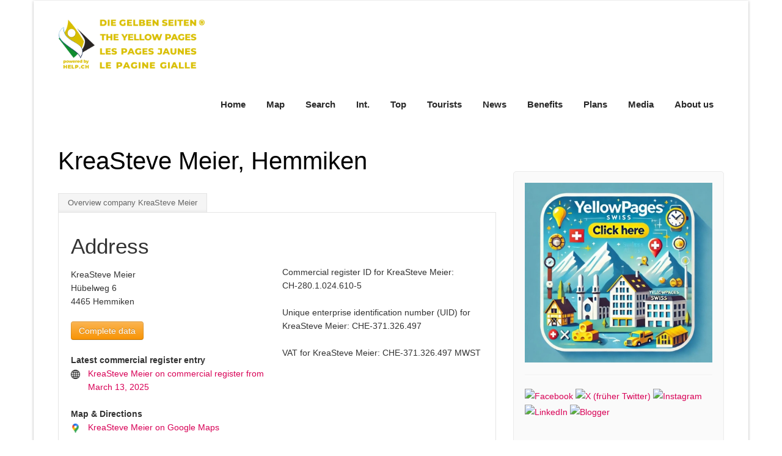

--- FILE ---
content_type: text/html;charset=UTF-8
request_url: https://yellowpages.swiss/location.cfm?key=2476656&company=KreaSteve-Meier&art=HRB
body_size: 7558
content:
<!DOCTYPE HTML>
<html lang="en">



	



<head>
    
 

			
	    <title>Swiss company KreaSteve Meier in Hemmiken Switzerland</title>
	    <meta name="viewport" content="width=device-width, initial-scale=1.0">
	    <meta name="description" content="Location KreaSteve Meier Hübelweg 6 4465 Hemmiken, Switzerland (Swiss Company). Artist / musician. Painting pictures, making music and producing ...">
	    <meta name="author" content="yellowpages.swiss">
		<META NAME="keywords" CONTENT="Swiss company KreaSteve Meier, Hemmiken, Company in Switzerland KreaSteve Meier">
		
	
	
		 
	    <meta name="viewport" content="width=device-width, initial-scale=1.0">
		<META NAME="author" CONTENT="yellowpages.swiss">
		<META NAME="publisher" CONTENT="yellowpages.swiss">
		<META NAME="copyright" CONTENT="yellowpages.swiss">
		<META NAME="audience" CONTENT="Alle">
		
		<META NAME="robots" CONTENT="INDEX,FOLLOW">
		
		<META NAME="Revisit-after" CONTENT="7 days">
		<META NAME="Content-Language" CONTENT="en">
		<META NAME="URL" CONTENT="https://yellowpages.swiss">
		<META NAME="cache-control" CONTENT="no-cache">
		<META http-equiv="expires" CONTENT="0">
															
		 
		<link rel="canonical" href="https://yellowpages.swiss/location.cfm?key=2476656&company=KreaSteve-Meier&art=HRB">
 
		
		

		
		
		


	
 
    <link href="scripts/bootstrap/css/bootstrap.min.css" rel="stylesheet">
    <link href="scripts/bootstrap/css/bootstrap-responsive.min.css" rel="stylesheet">

    <!-- Le HTML5 shim, for IE6-8 support of HTML5 elements -->
    <!--[if lt IE 9]>
      <script src="https://html5shim.googlecode.com/svn/trunk/html5.js"></script>
    <![endif]-->

    <!-- Icons -->
   

    
  
    <link href="styles/custom.css?v4.3" rel="stylesheet" type="text/css" />
    
 	



 


<style type="text/css"> 
	
/*---------------------------------
	TABS
-----------------------------------*/
ul.tabs{
margin:10px 0 -1px 0;
padding:0;
width:100%;
border-bottom:1px solid #e5e5e5;
float:left;
font-size:0;
}

	ul.tabs.left{text-align:left;}
	ul.tabs.center{text-align:center;}
	ul.tabs.right{text-align:right;}
	ul.tabs.right li{margin:0 0 0 -2px;}

	ul.tabs li{
	font-size:14px;
	list-style-type:none;
	margin:0 -2px 0 0;
	padding:0;
	display:inline-block;
	*display:inline;/*IE ONLY*/
	position:relative;
	top:0;
	left:0;
	*top:1px;/*IE 7 ONLY*/
	zoom:1;
	}

	ul.tabs li a{
	text-decoration:none;
	color:#666;
	display:inline-block;
	padding:9px 15px;
	position: relative;
	top:0;
	left:0;
	line-height:100%;
	background:#f5f5f5;
	-webkit-box-shadow: inset 0 -3px 3px rgba(0,0,0,0.03);
	-moz-box-shadow: inset 0 -3px 3px rgba(0,0,0,0.03);
	box-shadow: inset 0 -3px 3px rgba(0,0,0,0.03);
	border:1px solid #e5e5e5;
	border-bottom:0;
	font-size:0.9em;
	zoom:1;
	}

	ul.tabs li a:hover{
	background:#fff;
	}

	ul.tabs li.current a{
	position:relative;
	top:1px;
	left:0;
	background:#fff;
	-webkit-box-shadow: none;
	-moz-box-shadow: none;
	box-shadow: none;
	color:#222;
	}

	.tab-content{
	border:1px solid #efefef;
	border:1px solid #e5e5e5;
	background:#fff;
	clear:both;
	padding:20px;
	margin:0 0 40px 0;
	} 		
	

</style>	









<style type="text/css"> 
#InfoBox {
visibility:hidden;
position:absolute;
top:10px;
left:10px;
z-index:1;

/* diese Angaben können Sie anpassen */
width:300px;
background-color:#FDFEFF;
border:4px solid #008000;
}



/* weitere Box in der Info-Box für padding */
#BoxInnen {
padding:15px;
}


/* Formatierung Texte in der Info-Box */

#BoxInhalte {
font-family:Verdana,Arial,Helvetica,sans-serif;
font-size:12px;
color:#5F5F5F;
line-height:130%;
}


#InfoBox2 {
visibility:hidden;
position:absolute;
top:10px;
left:10px;
z-index:1;

/* diese Angaben können Sie anpassen */
width:300px;
background-color:#FDFEFF;
border:4px solid #017FFF;
}

/* weitere Box in der Info-Box für padding */
#BoxInnen2 {
padding:15px;
}


/* Formatierung Texte in der Info-Box */

#BoxInhalte2 {
font-family:Verdana,Arial,Helvetica,sans-serif;
font-size:12px;
color:#5F5F5F;
line-height:130%;
}
</style>	



<script type="text/javascript" language="JavaScript">
<!--
var offsetx=20
var offsety=0

function InfoBoxAusblenden() {
      document.getElementById('InfoBox').style.visibility = "hidden";
}

function InfoBoxAnzeigen(e,Inhalte,offsetX,offsetY)
{
        if (offsetX) {offsetx=offsetX;} else {offsetx=20;}
        if (offsetY) {offsety=offsetY;} else {offsety=0;}
        var PositionX = 0;
        var PositionY = 0;
        if (!e) var e = window.event;
        if (e.pageX || e.pageY)
        {
                PositionX = e.pageX;
                PositionY = e.pageY;
        }
        else if (e.clientX || e.clientY)
        {
                PositionX = e.clientX + document.body.scrollLeft;
                PositionY = e.clientY + document.body.scrollTop;
        }
        document.getElementById("BoxInhalte").innerHTML = Inhalte;
        document.getElementById('InfoBox').style.left = (PositionX+offsetx)+"px";
        document.getElementById('InfoBox').style.top = (PositionY+offsety)+"px";
        document.getElementById('InfoBox').style.visibility = "visible";
}
// -->

</script>


<script type="text/javascript" language="JavaScript">
<!--
var offsetx=20
var offsety=0

function InfoBoxAusblenden2() {
      document.getElementById('InfoBox2').style.visibility = "hidden";
}

function InfoBoxAnzeigen2(e,Inhalte,offsetX,offsetY)
{
        if (offsetX) {offsetx=offsetX;} else {offsetx=20;}
        if (offsetY) {offsety=offsetY;} else {offsety=0;}
        var PositionX = 0;
        var PositionY = 0;
        if (!e) var e = window.event;
        if (e.pageX || e.pageY)
        {
                PositionX = e.pageX;
                PositionY = e.pageY;
        }
        else if (e.clientX || e.clientY)
        {
                PositionX = e.clientX + document.body.scrollLeft;
                PositionY = e.clientY + document.body.scrollTop;
        }
        document.getElementById("BoxInhalte2").innerHTML = Inhalte;
        document.getElementById('InfoBox2').style.left = (PositionX+offsetx)+"px";
        document.getElementById('InfoBox2').style.top = (PositionY+offsety)+"px";
        document.getElementById('InfoBox2').style.visibility = "visible";
}
// -->

</script>


<!-- Statistik yellowpages.swiss -->

<!-- Google tag (gtag.js) -->
<script async src="https://www.googletagmanager.com/gtag/js?id=G-DY6GS650QE"></script>


<script>
	    window.dataLayer = window.dataLayer || [];
	    function gtag(){dataLayer.push(arguments);}
	    gtag('js', new Date());
	    gtag('config', 'G-DY6GS650QE');
	
	    gtag('consent', 'default', {
	      'ad_storage': 'granted',
	      'analytics_storage': 'granted',
	      'ad_user_data': 'granted',
	      'ad_personalization': 'granted'
	    });

	  function updateConsent(ad_consent, analytics_consent, user_data_consent, personalization_consent, action) {
	    gtag('consent', 'update', {
	      'ad_storage': ad_consent,
	      'analytics_storage': analytics_consent,
	      'ad_user_data': user_data_consent,
	      'ad_personalization': personalization_consent
	    });

	    // Send event to Google Analytics with custom dimension
	    gtag('event', 'consent_update', {
	      'event_category': 'consent',
	      'event_label': ad_consent === 'granted' ? 'granted' : 'denied',
	      'value': 1,
	      'consent_status': ad_consent === 'granted' ? 'granted' : 'denied'  // Custom dimension
	    });

      localStorage.setItem(action, 'true');
    }
  </script>

	<script>
	  gtag('config', 'G-DY6GS650QE', {
	    'custom_map': {'dimension1': 'consent_status'}
	  });
	</script>  
  
	
</head>

<body id="pageBody">


<!-- Anfang DIV für die InfoBox -->

<div id="InfoBox" style="z-index:1; visibility:hidden;">
<div align="left" id="BoxInnen"><span id="BoxInhalte">&nbsp;</span></div>
</div>

<div id="InfoBox2" style="z-index:1; visibility:hidden;">
<div align="left" id="BoxInnen2"><span id="BoxInhalte2">&nbsp;</span></div>
</div>

<!-- Ende DIV für die InfoBox -->

<div id="divBoxed" class="container">

    <div class="transparent-bg" style="position: absolute;top: 0;left: 0;width: 100%;height: 100%;z-index: -1;zoom: 1;"></div>

    <div class="divPanel notop nobottom">
            <div class="row-fluid">

			 
				

	

 			

				<div class="span12">

 
                    <div id="divLogo" class="pull-left">
                        <a href="/" id="divSiteTitle"><img src="images/logo-yellowpages-630px.png" alt="Yellowpages.swiss" style="max-width:240px;" border="0"></a>
                    </div>

                    <div id="divMenuRight" class="pull-right">
                    <div class="navbar">
                        <button type="button" class="btn btn-navbar-highlight btn-large btn-primary" data-toggle="collapse" data-target=".nav-collapse">
                            NAVIGATION <span class="icon-chevron-down icon-white"></span>
                        </button>
                        <div class="nav-collapse collapse">
                            <ul class="nav nav-pills ddmenu">
                          
						   		 
						<li><a  href="/" style="font-weight: 600;">Home</a> </li>
						<li><a  href="map_of_switzerland.cfm"  style="font-weight: 600;">Map</a> </li>
 
						 
						<li><a href="search.cfm" style="font-weight: 600;">Search</a> </li>
                        <li><a  href="search-international-world.cfm" style="font-weight: 600;">Int.</a> </li>										
						<li><a href="top.cfm" style="font-weight: 600;">Top</a> </li>
						<li><a href="/guide-for-uk-tourists-in-switzerland/" style="font-weight: 600;">Tourists</a> </li>
						<li><a href="news.cfm" style="font-weight: 600;">News</a> </li>
						<li><a href="benefits.cfm" style="font-weight: 600;">Benefits</a> </li>										
						<li><a href="pricing.cfm" style="font-weight: 600;">Plans</a> </li>							
						<li><a href="media.cfm" style="font-weight: 600;">Media</a> </li>										
						<li><a href="aboutus.cfm" style="font-weight: 600;">About us</a> </li>
						 						 
			    
			   		 	 
			    
							
			    				 
                            </ul>
                            </div>
                    </div>
                    </div>

                </div>
				
				 
            </div>

            <div class="row-fluid">
                <div class="span12">
                    <div id="contentInnerSeparator"></div>
                </div>
            </div>
    </div>

    <div class="contentArea">

        <div class="divPanel notop page-content">

           
            	
            <div class="row-fluid">
                <div class="span8" id="divMain">
				
				
               		
						<h1>KreaSteve Meier, Hemmiken</h1>
					
				
								
				<!-- Tabs Left -->
				<ul class="tabs left">
				 	 

				
						<li><a href="#tab_main">Overview company KreaSteve Meier</a></li>
						
				
				</ul>
				
				
				<div id="tab_main" class="tab-content">
				
				<div class="row-fluid">		
			        <div class="span12">  			
				
					
				


				

				
					
				
					<div class="row-fluid">	
						<div class="span6">
						
						
						
					
						<h2>Address</h2>
						
						KreaSteve Meier
				
						<br>
						Hübelweg 6<br> 4465 Hemmiken<br>
							
						<br>
						<a href="mailto:info@yellowpages.swiss"><button class="btn btn-warning">Complete data</button></a>
						<br>
						
						 					
						 
					 		
						
						<br>
						
							<strong>Latest commercial register entry</strong>
						
						<br>
						
						<div class="row-fluid">	
							<div class="span1"><img src="images/icon-web.png" alt="Website" style="max-width:15px;" border="0"></div> 					
							<div class="span11">	
								
									 <a href="https://shab.help.ch/publ.cfm?key=5090567" target="_blank" rel="noopener">KreaSteve Meier on commercial register from March 13, 2025</a>
								    
											
							</div>	
						</div>	
							<br>
								
						
							
								<strong>Map & Directions</strong>
								<div class="row-fluid">	
									<div class="span1">                           
                     					<img src="images/icon-google-map.png" alt="Map" style="max-width:15px;" border="0">
									</div>
							        <div class="span11">                           
                                        <a href="https://www.google.com/maps/place/Hübelweg 6,+4465+Hemmiken/" target="_blank" rel="nofollow noopener">KreaSteve Meier on Google Maps</a>
									</div>
								</div>
								<br>
								
								
								<strong>Review</strong>
									
									
				
								<div class="row-fluid">	
									<div class="span1">                           
                     					<img src="images/icon-star.png" alt="Bewertung" style="max-width:15px;" border="0">
									</div>
							        <div class="span11">                           
                                        <a href="https://www.konsumentenbewertung.ch/rating.cfm?key=2476656&firma=KreaSteve-Meier" target="_blank" rel="noopener">Write a Review for KreaSteve Meier</a>
									</div>
								</div>
								 <br>
								 
								
								
						 
						 
						
						
						</div>	
						
						<div class="span6">	
						<br>
						<br>
						<br>
						
													
							 
							 Commercial register ID for KreaSteve Meier:
							 <nobr>CH-280.1.024.610-5</nobr>
							 <br>
							 <br>
							 Unique enterprise identification number (UID) for KreaSteve Meier:
							 <nobr>CHE-371.326.497</nobr>	
							  <br>
							 <br>
							 VAT for KreaSteve Meier:
							 <nobr>CHE-371.326.497 MWST</nobr>	
							 <br>
							 	 				
						 
						</div>	
						
					</div>								
							
 					

									
 
													
					
						 
									
							
						 
					<br>
					<br>
					
					
					<h3>About the company KreaSteve Meier</h3>
					
					<p>
						KreaSteve Meier, based in Hemmiken, is a company in Switzerland. KreaSteve Meier is active according to the commercial register. The company with the UID number CHE-371.326.497 was founded on 05/29/2020.
						<br>
						<br>
						
						For KreaSteve Meier, a total of 2 official reports from the Swiss Official Gazette (SOGC) have been published on shab.help.ch since January 2007. You can see the latest <a href="https://shab.help.ch/publ.cfm?key=5090567" target="_blank" rel="noopener">publication by company KreaSteve Meier from 03/13/2025</a> on this link.
						
					</p>
					<br>
					
					




<!-- copyright by Help.ch - Onlineverlag HELP Media AG -->







<!-- copyright by Help.ch - Onlineverlag HELP Media AG -->


 
								
								<h4>Purpose of the company KreaSteve Meier</h4>
																	 	
										<p>
									  	 
									  	 	  	
											The purpose of the company KreaSteve Meier in Hemmiken is as follows. Artist / musician. Painting pictures, making music and producing songs. Cut and edit podcasts on behalf of customers. This company purpose was stated when the company KreaSteve Meier was entered in the commercial register.
										 
										  														

											 
										
										</p>	
										Translated by google.com 										
							
										<br>
								 		<br>
													
							  
							
							
						<p>
							The company KreaSteve Meier in Hemmiken is listed on Yellowpages.swiss.  Latitude and longitude coordinates for KreaSteve Meier are: 47.4884935 and 7.8916322. The unique identification number of this portrait is CHE-371.326.497.
							 
														
						</p>
								
						
						
					<hr>
						 
						
						
							<font color="gray">Data Source: Commercial register, SOGC, FSO </font><br>
							
							<font color="gray">Last update on 13.03.2025</font><br>
						
							<br>
							<br>
								<p>
									Which companies are available at the same street? In addition to KreaSteve Meier, there are other active companies at the same street Hübelweg, 4465 Hemmiken. This includes the companies <a href="location.cfm?key=2224971&company=nahrungswissen.net-GmbH&art=HRB">nahrungswissen.net GmbH</a>.
								</p>
								
						
											 
														
	
 					

				
					</div> 
				</div>  	
				
					
				
				
		 		
				 
				</div>
				 

								
										<div class="tab-content">
						                    <div role="tabpanel" class="tab-pane active" id="all-auto">
												<div class="row-fluid">
													<div class="span12">									
														<h3>Info about Hemmiken</h3>
														<p>
														
															The enterprise KreaSteve Meier is registered in the city of Hemmiken. Hemmiken is a municipality in the canton of Basle Country. Basle Country is a canton in German-speaking Switzerland and is part of the economic region of northwestern Switzerland and the cross-border metropolitan region of Basle. The capital is Liestal, the most populous place is Allschwil.  The canton of Basle Country is one of 26 cantons in the Swiss Confederation.
															<br>
															<br>
															The locality Hemmiken is located in the canton of Basle Country in Switzerland country, in Europe continent.  Latitude and longitude coordinates for Hemmiken are: 47.4887554 and 7.8925242. The local date and time in Hemmiken is 01/25/2026, 10:39 PM. 
															
														
														
														</p>
													</div>
												</div>
											</div>
										</div>		
												
										
										<div class="row-fluid">
											<div class="span12">									
												
												<p>
												
													
													The information on this entry in the commercial register of the legal entity KreaSteve Meier is provided without guarantee and has no legal effect. Only the certified extracts from the commercial register and the publication texts in the Swiss Official Gazette of Commerce (SOGC) are binding.

												
												</p>
											</div>
										</div>										
																	
										
						
 				 
				
															
				<div>&nbsp;</div>		
				<div>
						
				</div>		
								
				

 
				
		 
 
			<!--End Contact form -->											 
                </div>
				
			<!--Edit Sidebar Content here-->	
                <div class="span4 sidebar">


                    <div class="sidebox">


                        

                       
				


<!--googleoff: index-->		  
				
				<a href="top.cfm"><img src="images/bild-yellowpages-swiss-click-here.jpg" alt="Top Swiss Companies" title="Top Swiss Companies"></a>
				<br>
				<hr>
				 
				
				
				<a href="https://www.facebook.com/Yellowpagesworldnow" title="Follow us on Facebook" rel="noopener" target="_blank"><img src="https://bild.help.ch/grafik/sm_facebook.png" alt="Facebook" border="0"></a>
<a href="https://twitter.com/YellowPagesNow" title="Follow us on Twitter" rel="noopener" target="_blank"><img src="https://bild.help.ch/grafik/sm_x.png" alt="X (früher Twitter)" border="0"></a>
<a href="https://www.instagram.com/yellowpagesworldnow/" title="Follow us on Instagram" rel="noopener" target="_blank"><img src="https://bild.help.ch/grafik/sm_instagram.png" alt="Instagram" border="0"></a>
<a href="https://www.linkedin.com/company/yellowpages-swiss/" title="Follow us on LinkedIn" rel="noopener" target="_blank"><img src="https://bild.help.ch/grafik/sm_linkedin.png" alt="LinkedIn" border="0"></a>
<a href="https://blog.yellowpages.swiss" title="Check out blog for latest update" rel="noopener" target="_blank"><img src="https://bild.help.ch/grafik/sm_blogger.png" alt="Blogger" border="0"></a>

											
				<br>
				<br>
				
<div class="news-box">

				<span class="sidebox-title">TOP NEWS - <span class="black_header1">powered by Help.ch</span></span>

				


<!-- copyright by www.help.ch - Onlineverlag HELP Media AG -->



		                  
                 
                       <p data-nosnippet style="margin-bottom:22px;"><a href="https://www.swissnewsnow.com/news-article.cfm?key=1824754" title="FOUR PAWS Switzerland launches the campaign «Ready for a pet? Decide responsibly»" rel="noopener" target="_blank"> FOUR PAWS Switzerland launches the campaign «Ready for a pet? Decide responsibly»</a>
					   VIER PFOTEN - Stiftung für Tierschutz, 19.01.2026</p>
					   
               
                   
                    
			


<!-- copyright by www.help.ch - Onlineverlag HELP Media AG -->



		                  
                 
                       <p data-nosnippet style="margin-bottom:22px;"><a href="https://www.swissnewsnow.com/news-article.cfm?key=1824639" title="Galenica further expands online offering and acquires majority stake in Puravita" rel="noopener" target="_blank"> Galenica further expands online offering and acquires majority stake in Puravita</a>
					   Galenica AG, 13.01.2026</p>
					   
               
                   
                    
			


<!-- copyright by www.help.ch - Onlineverlag HELP Media AG -->



		                  
                 
                       <p data-nosnippet style="margin-bottom:22px;"><a href="https://www.swissnewsnow.com/news-article.cfm?key=1824635" title="These are taboo topics in retirement planning - AXA Insurance" rel="noopener" target="_blank"> These are taboo topics in retirement planning - AXA Insurance</a>
					   AXA Versicherungen AG, 12.01.2026</p>
					   
               
                   
                    
			
			<hr>
		 

 

			 
				  <table width="100%" style="font-size: 14px;">
                  <tr>
                    <td class="red_header3"> <span class="sidebox-title">NEWSTICKER - <span class="black_header1">25.01.2026</span></span></td>
                  </tr>

                  <tr>
                    <td valign="top"><p data-nosnippet>
					19:02 Uhr <a href="http://www.nytimes.com/2026/01/25/business/minnesota-target-general-mills-ceo-letter.html?utm_source=help.ch&utm_medium=referral&utm_campaign=news" target="_blank" rel="noopener nofollow"><img src="https://bild.help.ch/grafik/newslogo-nytimes.gif" alt="New York Times" class="sm-img-max-auto" style="max-width:100px;" border="0" /></a><br />
					
					
					<a href="http://www.nytimes.com/2026/01/25/business/minnesota-target-general-mills-ceo-letter.html?utm_source=help.ch&utm_medium=referral&utm_campaign=news" target="_blank" rel="noopener nofollow" style="color:black;">Minnesota's Biggest Companies Call for 'De-escalation' of Tensions »</a><br />
					
					<br />
					
					15:02 Uhr <a href="http://www.dailymail.co.uk/news/article-15494237/Britain-plans-seize-Russian-tankers-oil.html?ns_mchannel=rss&ns_campaign=1490&ito=1490?utm_source=help.ch&utm_medium=referral&utm_campaign=news" target="_blank" rel="noopener nofollow"><img src="https://bild.help.ch/grafik/newslogo-mailonline.gif" alt="Daily Mail" class="sm-img-max-auto" style="max-width:100px;" border="0" /></a><br />
					
					
					<a href="http://www.dailymail.co.uk/news/article-15494237/Britain-plans-seize-Russian-tankers-oil.html?ns_mchannel=rss&ns_campaign=1490&ito=1490?utm_source=help.ch&utm_medium=referral&utm_campaign=news" target="_blank" rel="noopener nofollow" style="color:black;">Britain plans to seize more Russian tankers and sell their oil to send millions to fund Ukraine&#039 s war against Putin »</a><br />
					
					<br />
					
					14:41 Uhr <a href="http://news.sky.com/story/online-retailer-beauty-bay-hires-advisers-to-explore-sale-13498785?utm_source=help.ch&utm_medium=referral&utm_campaign=news" target="_blank" rel="noopener nofollow"><img src="https://bild.help.ch/grafik/newslogo-skynews.gif" alt="sky news" class="sm-img-max-auto" style="max-width:100px;" border="0" /></a><br />
					
					
					<a href="http://news.sky.com/story/online-retailer-beauty-bay-hires-advisers-to-explore-sale-13498785?utm_source=help.ch&utm_medium=referral&utm_campaign=news" target="_blank" rel="noopener nofollow" style="color:black;">Online retailer Beauty Bay hires advisers to explore sale »</a><br />
					
					<br />
					
					12:21 Uhr <a href="http://www.latimes.com/business/story/2026-01-24/chinas-boba-behemoth-lands-in-hollywood?utm_source=help.ch&utm_medium=referral&utm_campaign=news" target="_blank" rel="noopener nofollow"><img src="https://bild.help.ch/grafik/newslogo-latimes.gif" alt="Los Angeles Times" class="sm-img-max-auto" style="max-width:100px;" border="0" /></a><br />
					
					
					<a href="http://www.latimes.com/business/story/2026-01-24/chinas-boba-behemoth-lands-in-hollywood?utm_source=help.ch&utm_medium=referral&utm_campaign=news" target="_blank" rel="noopener nofollow" style="color:black;">China&#039 s boba behemoth lands in Hollywood »</a><br />
					
					<br />
					
					
                      </p></td>
                  </tr>
				  
				  </table>
	
</div>

				  
<!--googleon: index-->						  			   

					<br>
					




                    
                     
					 <!-- Start Side Categories -->
					 
		
				     
		
		
		 
		
					<!-- End Side Categories -->
                    					
                    </div>
					
					
                    
                </div>
			<!--/End Sidebar Content-->
			
				
							

				
						
					<div id="overlay"></div>				
				
				
            </div>			

            <div id="footerInnerSeparator"></div>
        </div>
    </div>

    <div id="footerOuterSeparator"></div>

    <div id="divFooter" class="footerArea">
		<!--googleoff: index-->		       
	    <div class="divPanel">


			
			
			
            <div class="row-fluid">
                <div align="center" class="span12">
                    
					

					<p>
                       
					

					Die Gelben Seiten - The Yellow Pages - Les Pages Jaunes - Le Pagine Gialle powered by HELP.CH &reg;
					
					<br>
					 Copyright © 1996-2026 HELP Media Inc., Thurgauerstrasse 40, CH-8050 Zurich, Switzerland. All data with&shy;out guar&shy;antee. All rights reserved. <a href="https://en.help.ch/gtc.cfm" rel="noopener" target="_blank">Terms of use</a>
                    
					</p>
					


					
                </div>
            </div>

        </div>
		
<!--googleon: index-->				
				
    </div>
</div>

  <style>
    #consent-banner, #consent-banner-ch {
      position: fixed;
      bottom: 0;
      right: 0;
      background-color: #fff;
      border: 1px solid #ccc;
      padding: 20px;
      box-shadow: 0 0 15px rgba(0,0,0,0.2);
      z-index: 1000;
      width: 350px;
      font-family: Arial, sans-serif;
      font-size: 14px;
      color: #333;
      display: none;
    }
    #consent-banner h3, #consent-banner-ch h3 {
      margin: 0 0 10px;
      font-size: 18px;
      color: #000;
    }
    #consent-banner p, #consent-banner-ch p {
      margin: 10px 0;
    }
    #consent-banner button {
      display: block;
      width: 100%;
      padding: 10px;
      margin: 10px 0;
      background-color: #007bff;
      color: #fff;
      border: none;
      cursor: pointer;
      border-radius: 4px;
      font-size: 16px;
    }
    #consent-banner button:hover {
      background-color: #0056b3;
    }
    #denyConsent {
      color: #007bff;
      text-decoration: none;
      display: block;
      text-align: center;
      margin: 10px 0;
    }
    #consent-banner a:hover, #consent-banner-ch a:hover {
      text-decoration: underline;
    }
    #close-banner {
      position: absolute;
      top: 10px;
      right: 10px;
      cursor: pointer;
      font-size: 16px;
      color: #aaa;
    }
    #close-banner:hover {
      color: #000;
    }
  </style> 
 
<div id="consent-banner" style="display:none;">
    Cookie settings<br>
    <p>We use cookies to improve your experience, <a href="/cookie-policy.cfm">Cookie Policy</a>.</p>
    <button id="acceptConsent">Accept all</button>
    <a href="#" id="denyConsent">Reject all</a>
</div>

<div id="consent-banner-ch" style="display:none;">
    <span id="close-banner">&times;</span>
    Cookie settings<br>
    <p>We use cookies to improve your experience, <a href="/cookie-policy.cfm">Cookie Policy</a>.</p>
</div>

<script>
  document.getElementById('acceptConsent').addEventListener('click', function() {
    updateConsent('granted', 'granted', 'granted', 'granted', 'acceptConsent');
    document.getElementById('consent-banner').style.display = 'none';
  });

  document.getElementById('denyConsent').addEventListener('click', function() {
    updateConsent('denied', 'denied', 'denied', 'denied', 'denyConsent');
    document.getElementById('consent-banner').style.display = 'none';
  });

  document.getElementById('close-banner').addEventListener('click', function() {
    document.getElementById('consent-banner-ch').style.display = 'none';
    localStorage.setItem('consentBannerClosed', 'true');
  });
</script>

<br /><br /><br />

<script src="scripts/jquery-3.5.1.min.js" type="text/javascript"></script>
<script src="scripts/bootstrap/js/bootstrap.min.js" type="text/javascript"></script>
<script src="scripts/default.js" type="text/javascript"></script>



</body>
</html>

--- FILE ---
content_type: text/css
request_url: https://yellowpages.swiss/styles/custom.css?v4.3
body_size: 2577
content:
@font-face{font-family:Inter,sans-serif;font-style:normal;font-weight:400;src:url(https://fonts.gstatic.com/s/pontanosans/v8/qFdD35GdgYR8EzR6oBLDHa3ayz8Ns1s.woff2) format('woff2');unicode-range:U+0100-024F,U+0259,U+1E00-1EFF,U+2020,U+20A0-20AB,U+20AD-20CF,U+2113,U+2C60-2C7F,U+A720-A7FF}@font-face{font-family:Inter,sans-serif;font-style:normal;font-weight:400;src:url(https://fonts.gstatic.com/s/pontanosans/v8/qFdD35GdgYR8EzR6oBLDHa3axT8N.woff2) format('woff2');unicode-range:U+0000-00FF,U+0131,U+0152-0153,U+02BB-02BC,U+02C6,U+02DA,U+02DC,U+2000-206F,U+2074,U+20AC,U+2122,U+2191,U+2193,U+2212,U+2215,U+FEFF,U+FFFD}label.hamburg{display:block;background:#c6004a;width:75px;height:50px;position:relative;margin-left:auto;margin-right:auto;border-radius:4px}input#hamburg{display:none}.line{position:absolute;left:10px;height:4px;width:55px;background:#fff;border-radius:2px;display:block;transition:.5s;transform-origin:center}.line:nth-child(1){top:12px}.line:nth-child(2){top:24px}.line:nth-child(3){top:36px}#hamburg:checked+.hamburg .line:nth-child(1){transform:translateY(12px) rotate(-45deg)}#hamburg:checked+.hamburg .line:nth-child(2){opacity:0}#hamburg:checked+.hamburg .line:nth-child(3){transform:translateY(-12px) rotate(45deg)}#divSiteTitle{text-decoration:none}h3,h4,h5,h6{line-height:1.5!important}.lead{text-align:center}.lead h2{font-size:33px;line-height:45px}.lead h3{font-size:17px}.lead h3 a{font-size:inherit!important}ul#contact-info .icon{font-size:20px;float:left;line-height:25px;margin-right:10px}ul#contact-info .field{font-weight:700}ul#contact-info{list-style:none}#tiles li{width:240px!important;background-color:#fff;border:1px solid #dedede;-moz-border-radius:2px;-webkit-border-radius:2px;border-radius:2px;padding:10px!important;margin-right:7px;margin-bottom:7px;float:left}#tiles li img{margin-bottom:10px}#tiles li div.meta{color:#999;text-transform:uppercase;font-size:10px;margin:0}#tiles li h4{line-height:1.5;margin:0 0 5px 0}#tiles li h4 a{line-height:inherit;margin:0;text-decoration:inherit;color:inherit;font-size:inherit;font-family:inherit;font-weight:inherit;font-style:inherit}#tiles li p{font-size:12px;line-height:1.5;margin:0}#tiles li a{font-size:12px}#tiles li .more_link{font-size:smaller;line-height:2;text-transform:uppercase;letter-spacing:2px;white-space:nowrap;display:block;margin:5px 0 0 0}#tiles li blockquote{line-height:1.5;margin:0;padding:0;color:#999;border:none;font-size:150%;font-style:italic;font-family:Georgia,Times,serif}#tiles li blockquote small{font-size:11px;font-style:normal}[class*="social foundicon-"]:before{font-family:SocialFoundicons}[class*="general foundicon-"]:before{font-family:GeneralFoundicons}.copyright{font-size:smaller;letter-spacing:1px}img{max-width:100%;height:auto;width:auto;-moz-box-sizing:border-box;-webkit-box-sizing:border-box;box-sizing:border-box}.flex-video{position:relative;padding-top:25px;padding-bottom:67.5%;height:0;margin-bottom:16px;overflow:hidden}.flex-video embed,.flex-video iframe,.flex-video object{position:absolute;top:0;left:0;width:100%;height:100%;border:none}@media only screen and (max-device-width:800px),only screen and (device-width:1024px) and (device-height:600px),only screen and (width:1280px) and (orientation:landscape),only screen and (device-width:800px),only screen and (max-width:767px){.flex-video{padding-top:0}}#divBoxed{position:relative}.divGreyBox{font:normal 13px Arial;padding:9.5px;margin:0 0 10px;background-color:#f5f5f5;border:1px solid rgba(0,0,0,.15);border-radius:4px}.nav-links>a{margin-right:20px}.box{text-align:center;margin-bottom:30px}.box i{font-size:50px;color:#c6004a}img.pull-left{margin-right:15px!important;margin-top:7px!important}.divPanel.notop{padding-top:0}.divPanel.nobottom{padding-bottom:0}.navbar .nav-pills>li>a{text-shadow:none;font-weight:400}.navbar .dropdown-menu li>a{text-shadow:none;font-weight:400}.navbar .nav-pills>li>.dropdown-menu:before{border:none}.navbar .nav-pills>li>.dropdown-menu:after{border:none}.navbar .nav-pills>.active>a,.navbar .nav-pills>.active>a:focus,.navbar .nav-pills>.active>a:hover{-webkit-box-shadow:none;box-shadow:none}.navbar .nav-pills li.dropdown.open.active>.dropdown-toggle,.navbar .nav-pills>li>a:hover{-webkit-transition:ease-in-out .2s;-moz-transition:ease-in-out .2s;-o-transition:ease-in-out .2s;-ms-transition:ease-in-out .2s;transition:ease-in-out .2s}#divBoxed{margin-top:1px}#divLogo{margin-top:30px;margin-bottom:0;text-align:left}#divLogo2{margin-top:30px;margin-bottom:0;text-align:left}#divSiteTitle{font-family:Syncopate;font-size:30px;line-height:49px;color:#d80056;text-shadow:rgba(0,0,0,.0980392) 0 3px 5px,rgba(255,255,255,.298039) 0 -5px 35px;letter-spacing:4px;font-weight:400;font-style:normal;text-transform:uppercase}h1{font-weight:400;font-style:normal;letter-spacing:0;line-height:65px;margin-top:0;color:#000;font-size:40px}.page-content{line-height:22px;font-family:'Open Sans',sans-serif}.page-content a{color:#d80056;font-family:'Open Sans',sans-serif}.sidebox{background-color:#fafafa;-webkit-box-shadow:none;box-shadow:none;padding:18px;margin-top:26px;border:1px solid #ebebeb;border-top-left-radius:5px;border-top-right-radius:5px;border-bottom-right-radius:5px;border-bottom-left-radius:5px;font-family:'Open Sans',sans-serif;line-height:24px;color:#333}.sidebar{padding-top:23px}.sidebox-title{font-weight:400;font-style:normal;font-size:20px;letter-spacing:0;line-height:40px;font-family:'Source Sans Pro',sans-serif;color:#333}.sidebox a{color:#d80056;font-family:'Open Sans',sans-serif}#divFooter{border-bottom-left-radius:0;border-bottom-right-radius:0;background-color:#7a0c0c;color:#d3d3d3;font-family:Actor,sans-serif;text-transform:none;font-size:12px;letter-spacing:0;line-height:22px;background-image:url(https://yellowpages.swiss/styles/tactile_noise.png);background-repeat:repeat repeat}.divPanel{padding:40px}#divFooter a{color:#c6004a;font-size:13px;font-family:'Open Sans',sans-serif}#divFooter h3{font-family:'Source Sans Pro',sans-serif;font-weight:400;font-style:normal;font-size:23px;line-height:45px;color:#d3d3d3}h2{font-weight:400;font-style:normal;font-family:'Source Sans Pro',sans-serif;font-size:35px;line-height:50px}.transparent-bg{-moz-box-shadow:rgba(0,0,0,.298039) 0 1px 4px;-webkit-box-shadow:rgba(0,0,0,.298039) 0 1px 4px;box-shadow:rgba(0,0,0,.298039) 0 1px 4px;background-color:#fff;border-top-left-radius:0;border-top-right-radius:0;border-bottom-right-radius:0;border-bottom-left-radius:0}.breadcrumbs{font-size:14px;line-height:80px;font-family:'Open Sans',sans-serif}.breadcrumbs a{color:#d80056;font-family:'Open Sans',sans-serif}a.btn,a.btn-large,a.btn-small{color:#333}a.btn-info,a.btn-success,a.btn-warning{color:#fff}.btn-primary,.btn-primary:hover,a.btn-primary,a.btn-primary:hover{color:#fff}.btn-primary{border:1px solid #c6004a;border-bottom:1px solid #9d4302;background-color:#c6004a;background-repeat:repeat-x;background-image:-webkit-gradient(linear,left top,left bottom,from(#c6004a),to(#c6004a));background-image:-webkit-linear-gradient(top,#c6004a,#c6004a);background-image:-moz-linear-gradient(top,#c6004a,#c6004a);background-image:-ms-linear-gradient(top,#c6004a,#c6004a);background-image:-o-linear-gradient(top,#c6004a,#c6004a);background-image:linear-gradient(top,#c6004a,#c6004a)}.btn-primary.active,.btn-primary:active,.btn-primary:hover,.btn-primary[disabled]{background-color:#c6004a}#footerOuterSeparator{margin-top:28px;height:0;background-color:#fff;border-top-color:#fff;border-top-width:0;border-top-style:solid}.page-content h3 a,h3{font-weight:400;font-style:normal;font-family:'Source Sans Pro',sans-serif;font-size:28px;line-height:50px}.page-content h4 a,h4{font-weight:400;font-style:normal;font-family:'Source Sans Pro',sans-serif;font-size:21px;line-height:50px}.page-content h5 a,h5{font-weight:400;font-style:normal;font-family:'Source Sans Pro',sans-serif;font-size:17px;line-height:50px}.page-content h6 a,h6{font-weight:400;font-style:normal;font-family:'Source Sans Pro',sans-serif;font-size:15px;line-height:50px}.dropdown-menu,.navbar .dropdown-menu{background-color:#fff;border-radius:0}.dropdown-menu li>a,.navbar .dropdown-menu li>a,.navbar .nav-pills .open .dropdown-toggle{color:#000}.dropdown-menu .active>a,.dropdown-menu .active>a:hover,.dropdown-menu li>a:focus,.dropdown-menu li>a:hover,.navbar .dropdown-menu .active>a,.navbar .dropdown-menu .active>a:hover,.navbar .dropdown-menu li>a:hover,.navbar .nav-pills .open a.dropdown-toggle:hover{filter:none;color:#d8be00;font-weight: 600;background-color:#fff;background-image:none}.navbar .nav-pills>li>a{margin-left:2px;margin-right:2px;padding:20px 15px;border-radius:5px;color:#292929}.navbar .nav li.dropdown.open.active>.dropdown-toggle,.navbar .nav-pills>li>a:hover{color:#d8be00;font-weight: 600;background-color:#fff}.navbar .nav li.dropdown.active>.dropdown-toggle,.navbar .nav li.dropdown.open>.dropdown-toggle,.navbar .nav>.active>a,.navbar .nav>.active>a:hover{background:0 0}.navbar .nav-pills li.dropdown.active>.dropdown-toggle,.navbar .nav-pills li.dropdown.open>.dropdown-toggle,.navbar .nav-pills>.active>a,.navbar .nav-pills>.active>a:hover{font-weight: 600;color:#d8be00;}.navbar .ddmenu{margin-top:27px;margin-bottom:0}.dropdown-menu .sub-menu{left:100%;position:absolute;top:0;visibility:hidden;margin-top:-1px}.dropdown-menu li:hover .sub-menu{visibility:visible}.ddmenu.nav-pills li a{font-family:Inter,sans-serif;font-size:15px;line-height:17px}.ddmenu .dropdown-menu li a{font-family:Inter,sans-serif;line-height:26px;font-size:15px}.lead h2{font-size:45px;line-height:65px;font-family:'Source Sans Pro',sans-serif}.lead h3{font-size:23px;font-family:'Source Sans Pro',sans-serif}.dropdown-menu .sub-menu{left:-100%;position:absolute;top:0;visibility:hidden;margin-top:-1px}.dropdown-menu li:hover .sub-menu{visibility:visible}.navbar .btn-navbar-highlight{display:none;width:100%}.dropdown-menu li>a{padding:3px 10px!important;font-size:13px!important}.dropdown-menu{min-width:166px!important;padding:5px 0}.navbar .nav{margin:27px 0 0 20px!important}@media (max-width:979px){#divLogo{margin-bottom:10px}#divLogo2{margin-top:2px;margin-bottom:10px}.navbar .btn-navbar-highlight{display:inline;padding:9px 14px;margin-top:15px}.navbar{width:100%}#divMenuRight{float:none}.dropdown-menu .sub-menu{left:0;position:relative;top:0;visibility:visible;margin-top:3px;display:none!important}.dropdown-menu li:hover .sub-menu{display:block!important}.dropdown-menu,.sub-menu{border-radius:5px!important}.navbar .ddmenu{margin-top:0;margin-bottom:0}body{padding-top:0}}@media (max-width:767px){#divLogo{margin-top:10px;margin-bottom:10px}#divLogo2{margin-top:2px;margin-bottom:10px}#divSiteTitle{font-size:25px}#divMenuRight{width:100%;margin-top:0;padding-top:0}.ddmenu,.navbar .ddmenu{margin-top:0;margin-bottom:0}.navbar .btn-navbar-highlight{padding:9px 14px;margin-top:0}.navbar{width:100%;margin-top:0;padding-top:0}body{padding-top:0}#divFooter{margin-left:-20px;margin-right:-20px;padding-left:20px;padding-right:20px}#divBoxed>#divFooter{margin-left:0;margin-right:0;padding-left:0;padding-right:0}body>#footerOuterSeparator{margin-left:-20px;margin-right:-20px}.dropdown-menu .sub-menu{left:0;position:relative;top:0;visibility:visible;margin-top:3px;display:none!important}.dropdown-menu li:hover .sub-menu{display:block!important}.dropdown-menu,.sub-menu{border-radius:5px!important}.navbar .ddmenu{margin-top:0;margin-bottom:0}}